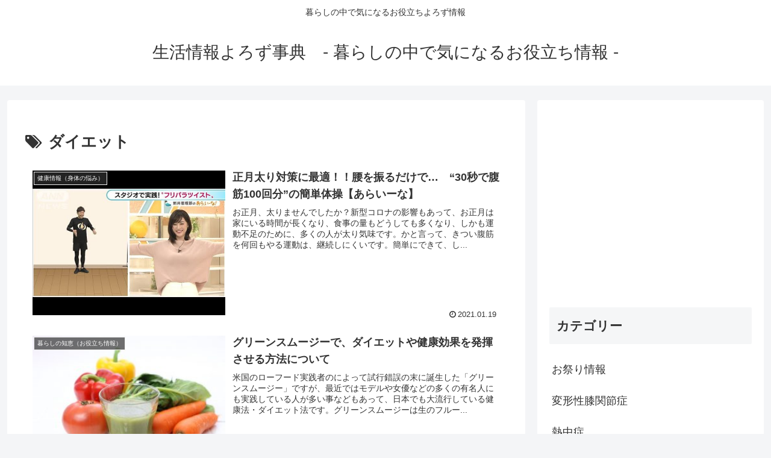

--- FILE ---
content_type: text/html; charset=utf-8
request_url: https://www.google.com/recaptcha/api2/aframe
body_size: 266
content:
<!DOCTYPE HTML><html><head><meta http-equiv="content-type" content="text/html; charset=UTF-8"></head><body><script nonce="loUiNtGlsrusLNIJPfqIYw">/** Anti-fraud and anti-abuse applications only. See google.com/recaptcha */ try{var clients={'sodar':'https://pagead2.googlesyndication.com/pagead/sodar?'};window.addEventListener("message",function(a){try{if(a.source===window.parent){var b=JSON.parse(a.data);var c=clients[b['id']];if(c){var d=document.createElement('img');d.src=c+b['params']+'&rc='+(localStorage.getItem("rc::a")?sessionStorage.getItem("rc::b"):"");window.document.body.appendChild(d);sessionStorage.setItem("rc::e",parseInt(sessionStorage.getItem("rc::e")||0)+1);localStorage.setItem("rc::h",'1768871435242');}}}catch(b){}});window.parent.postMessage("_grecaptcha_ready", "*");}catch(b){}</script></body></html>